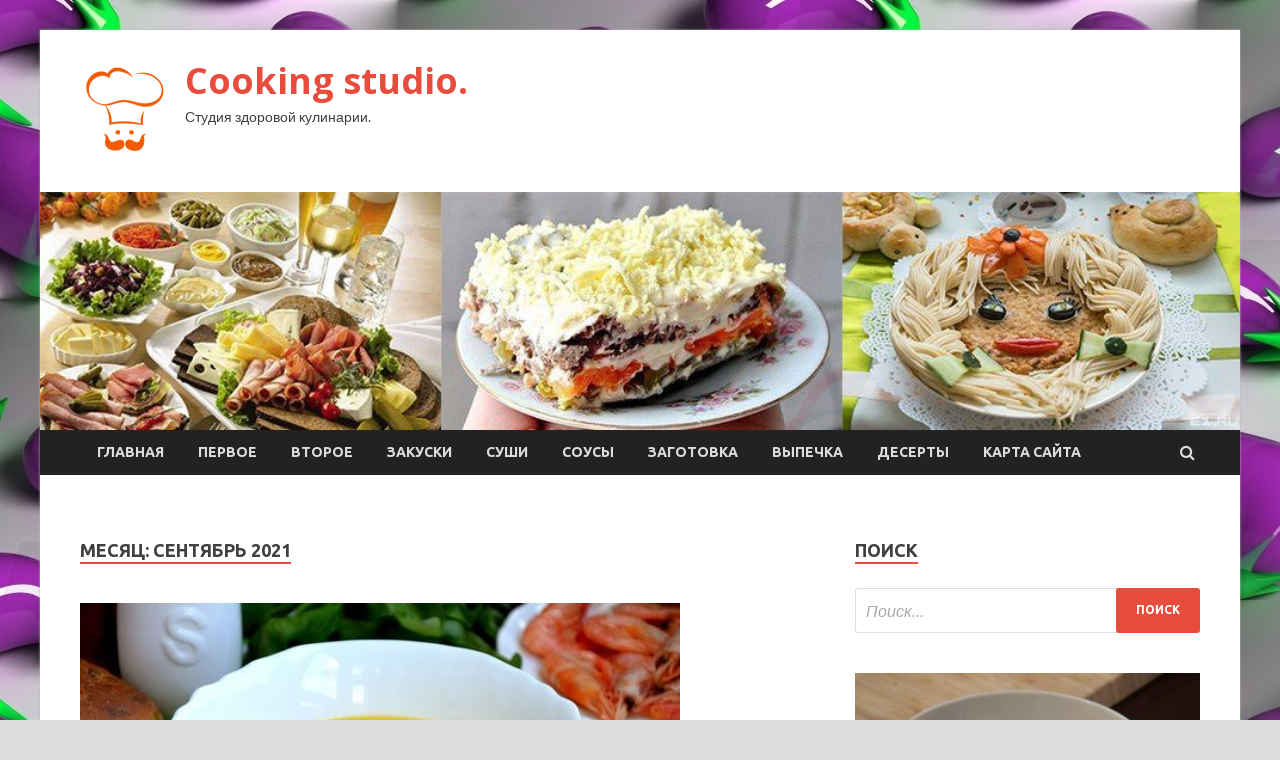

--- FILE ---
content_type: text/html; charset=UTF-8
request_url: http://verandastudios.ru/2021/09/page/24
body_size: 14998
content:
<!DOCTYPE html>
<html lang="ru-RU">
<head>
<meta charset="UTF-8">
<meta name="viewport" content="width=device-width, initial-scale=1">
<link rel="profile" href="http://gmpg.org/xfn/11">

<title>Сентябрь 2021 &#8212; Страница 24 &#8212; Cooking studio.</title>
<meta name='robots' content='max-image-preview:large' />
<link rel='dns-prefetch' href='//fonts.googleapis.com' />
<link rel="alternate" type="application/rss+xml" title="Cooking studio. &raquo; Лента" href="http://verandastudios.ru/feed" />
<link rel="alternate" type="application/rss+xml" title="Cooking studio. &raquo; Лента комментариев" href="http://verandastudios.ru/comments/feed" />
<style id='wp-img-auto-sizes-contain-inline-css' type='text/css'>
img:is([sizes=auto i],[sizes^="auto," i]){contain-intrinsic-size:3000px 1500px}
/*# sourceURL=wp-img-auto-sizes-contain-inline-css */
</style>
<style id='wp-emoji-styles-inline-css' type='text/css'>

	img.wp-smiley, img.emoji {
		display: inline !important;
		border: none !important;
		box-shadow: none !important;
		height: 1em !important;
		width: 1em !important;
		margin: 0 0.07em !important;
		vertical-align: -0.1em !important;
		background: none !important;
		padding: 0 !important;
	}
/*# sourceURL=wp-emoji-styles-inline-css */
</style>
<style id='wp-block-library-inline-css' type='text/css'>
:root{--wp-block-synced-color:#7a00df;--wp-block-synced-color--rgb:122,0,223;--wp-bound-block-color:var(--wp-block-synced-color);--wp-editor-canvas-background:#ddd;--wp-admin-theme-color:#007cba;--wp-admin-theme-color--rgb:0,124,186;--wp-admin-theme-color-darker-10:#006ba1;--wp-admin-theme-color-darker-10--rgb:0,107,160.5;--wp-admin-theme-color-darker-20:#005a87;--wp-admin-theme-color-darker-20--rgb:0,90,135;--wp-admin-border-width-focus:2px}@media (min-resolution:192dpi){:root{--wp-admin-border-width-focus:1.5px}}.wp-element-button{cursor:pointer}:root .has-very-light-gray-background-color{background-color:#eee}:root .has-very-dark-gray-background-color{background-color:#313131}:root .has-very-light-gray-color{color:#eee}:root .has-very-dark-gray-color{color:#313131}:root .has-vivid-green-cyan-to-vivid-cyan-blue-gradient-background{background:linear-gradient(135deg,#00d084,#0693e3)}:root .has-purple-crush-gradient-background{background:linear-gradient(135deg,#34e2e4,#4721fb 50%,#ab1dfe)}:root .has-hazy-dawn-gradient-background{background:linear-gradient(135deg,#faaca8,#dad0ec)}:root .has-subdued-olive-gradient-background{background:linear-gradient(135deg,#fafae1,#67a671)}:root .has-atomic-cream-gradient-background{background:linear-gradient(135deg,#fdd79a,#004a59)}:root .has-nightshade-gradient-background{background:linear-gradient(135deg,#330968,#31cdcf)}:root .has-midnight-gradient-background{background:linear-gradient(135deg,#020381,#2874fc)}:root{--wp--preset--font-size--normal:16px;--wp--preset--font-size--huge:42px}.has-regular-font-size{font-size:1em}.has-larger-font-size{font-size:2.625em}.has-normal-font-size{font-size:var(--wp--preset--font-size--normal)}.has-huge-font-size{font-size:var(--wp--preset--font-size--huge)}.has-text-align-center{text-align:center}.has-text-align-left{text-align:left}.has-text-align-right{text-align:right}.has-fit-text{white-space:nowrap!important}#end-resizable-editor-section{display:none}.aligncenter{clear:both}.items-justified-left{justify-content:flex-start}.items-justified-center{justify-content:center}.items-justified-right{justify-content:flex-end}.items-justified-space-between{justify-content:space-between}.screen-reader-text{border:0;clip-path:inset(50%);height:1px;margin:-1px;overflow:hidden;padding:0;position:absolute;width:1px;word-wrap:normal!important}.screen-reader-text:focus{background-color:#ddd;clip-path:none;color:#444;display:block;font-size:1em;height:auto;left:5px;line-height:normal;padding:15px 23px 14px;text-decoration:none;top:5px;width:auto;z-index:100000}html :where(.has-border-color){border-style:solid}html :where([style*=border-top-color]){border-top-style:solid}html :where([style*=border-right-color]){border-right-style:solid}html :where([style*=border-bottom-color]){border-bottom-style:solid}html :where([style*=border-left-color]){border-left-style:solid}html :where([style*=border-width]){border-style:solid}html :where([style*=border-top-width]){border-top-style:solid}html :where([style*=border-right-width]){border-right-style:solid}html :where([style*=border-bottom-width]){border-bottom-style:solid}html :where([style*=border-left-width]){border-left-style:solid}html :where(img[class*=wp-image-]){height:auto;max-width:100%}:where(figure){margin:0 0 1em}html :where(.is-position-sticky){--wp-admin--admin-bar--position-offset:var(--wp-admin--admin-bar--height,0px)}@media screen and (max-width:600px){html :where(.is-position-sticky){--wp-admin--admin-bar--position-offset:0px}}

/*# sourceURL=wp-block-library-inline-css */
</style><style id='global-styles-inline-css' type='text/css'>
:root{--wp--preset--aspect-ratio--square: 1;--wp--preset--aspect-ratio--4-3: 4/3;--wp--preset--aspect-ratio--3-4: 3/4;--wp--preset--aspect-ratio--3-2: 3/2;--wp--preset--aspect-ratio--2-3: 2/3;--wp--preset--aspect-ratio--16-9: 16/9;--wp--preset--aspect-ratio--9-16: 9/16;--wp--preset--color--black: #000000;--wp--preset--color--cyan-bluish-gray: #abb8c3;--wp--preset--color--white: #ffffff;--wp--preset--color--pale-pink: #f78da7;--wp--preset--color--vivid-red: #cf2e2e;--wp--preset--color--luminous-vivid-orange: #ff6900;--wp--preset--color--luminous-vivid-amber: #fcb900;--wp--preset--color--light-green-cyan: #7bdcb5;--wp--preset--color--vivid-green-cyan: #00d084;--wp--preset--color--pale-cyan-blue: #8ed1fc;--wp--preset--color--vivid-cyan-blue: #0693e3;--wp--preset--color--vivid-purple: #9b51e0;--wp--preset--gradient--vivid-cyan-blue-to-vivid-purple: linear-gradient(135deg,rgb(6,147,227) 0%,rgb(155,81,224) 100%);--wp--preset--gradient--light-green-cyan-to-vivid-green-cyan: linear-gradient(135deg,rgb(122,220,180) 0%,rgb(0,208,130) 100%);--wp--preset--gradient--luminous-vivid-amber-to-luminous-vivid-orange: linear-gradient(135deg,rgb(252,185,0) 0%,rgb(255,105,0) 100%);--wp--preset--gradient--luminous-vivid-orange-to-vivid-red: linear-gradient(135deg,rgb(255,105,0) 0%,rgb(207,46,46) 100%);--wp--preset--gradient--very-light-gray-to-cyan-bluish-gray: linear-gradient(135deg,rgb(238,238,238) 0%,rgb(169,184,195) 100%);--wp--preset--gradient--cool-to-warm-spectrum: linear-gradient(135deg,rgb(74,234,220) 0%,rgb(151,120,209) 20%,rgb(207,42,186) 40%,rgb(238,44,130) 60%,rgb(251,105,98) 80%,rgb(254,248,76) 100%);--wp--preset--gradient--blush-light-purple: linear-gradient(135deg,rgb(255,206,236) 0%,rgb(152,150,240) 100%);--wp--preset--gradient--blush-bordeaux: linear-gradient(135deg,rgb(254,205,165) 0%,rgb(254,45,45) 50%,rgb(107,0,62) 100%);--wp--preset--gradient--luminous-dusk: linear-gradient(135deg,rgb(255,203,112) 0%,rgb(199,81,192) 50%,rgb(65,88,208) 100%);--wp--preset--gradient--pale-ocean: linear-gradient(135deg,rgb(255,245,203) 0%,rgb(182,227,212) 50%,rgb(51,167,181) 100%);--wp--preset--gradient--electric-grass: linear-gradient(135deg,rgb(202,248,128) 0%,rgb(113,206,126) 100%);--wp--preset--gradient--midnight: linear-gradient(135deg,rgb(2,3,129) 0%,rgb(40,116,252) 100%);--wp--preset--font-size--small: 13px;--wp--preset--font-size--medium: 20px;--wp--preset--font-size--large: 36px;--wp--preset--font-size--x-large: 42px;--wp--preset--spacing--20: 0.44rem;--wp--preset--spacing--30: 0.67rem;--wp--preset--spacing--40: 1rem;--wp--preset--spacing--50: 1.5rem;--wp--preset--spacing--60: 2.25rem;--wp--preset--spacing--70: 3.38rem;--wp--preset--spacing--80: 5.06rem;--wp--preset--shadow--natural: 6px 6px 9px rgba(0, 0, 0, 0.2);--wp--preset--shadow--deep: 12px 12px 50px rgba(0, 0, 0, 0.4);--wp--preset--shadow--sharp: 6px 6px 0px rgba(0, 0, 0, 0.2);--wp--preset--shadow--outlined: 6px 6px 0px -3px rgb(255, 255, 255), 6px 6px rgb(0, 0, 0);--wp--preset--shadow--crisp: 6px 6px 0px rgb(0, 0, 0);}:where(.is-layout-flex){gap: 0.5em;}:where(.is-layout-grid){gap: 0.5em;}body .is-layout-flex{display: flex;}.is-layout-flex{flex-wrap: wrap;align-items: center;}.is-layout-flex > :is(*, div){margin: 0;}body .is-layout-grid{display: grid;}.is-layout-grid > :is(*, div){margin: 0;}:where(.wp-block-columns.is-layout-flex){gap: 2em;}:where(.wp-block-columns.is-layout-grid){gap: 2em;}:where(.wp-block-post-template.is-layout-flex){gap: 1.25em;}:where(.wp-block-post-template.is-layout-grid){gap: 1.25em;}.has-black-color{color: var(--wp--preset--color--black) !important;}.has-cyan-bluish-gray-color{color: var(--wp--preset--color--cyan-bluish-gray) !important;}.has-white-color{color: var(--wp--preset--color--white) !important;}.has-pale-pink-color{color: var(--wp--preset--color--pale-pink) !important;}.has-vivid-red-color{color: var(--wp--preset--color--vivid-red) !important;}.has-luminous-vivid-orange-color{color: var(--wp--preset--color--luminous-vivid-orange) !important;}.has-luminous-vivid-amber-color{color: var(--wp--preset--color--luminous-vivid-amber) !important;}.has-light-green-cyan-color{color: var(--wp--preset--color--light-green-cyan) !important;}.has-vivid-green-cyan-color{color: var(--wp--preset--color--vivid-green-cyan) !important;}.has-pale-cyan-blue-color{color: var(--wp--preset--color--pale-cyan-blue) !important;}.has-vivid-cyan-blue-color{color: var(--wp--preset--color--vivid-cyan-blue) !important;}.has-vivid-purple-color{color: var(--wp--preset--color--vivid-purple) !important;}.has-black-background-color{background-color: var(--wp--preset--color--black) !important;}.has-cyan-bluish-gray-background-color{background-color: var(--wp--preset--color--cyan-bluish-gray) !important;}.has-white-background-color{background-color: var(--wp--preset--color--white) !important;}.has-pale-pink-background-color{background-color: var(--wp--preset--color--pale-pink) !important;}.has-vivid-red-background-color{background-color: var(--wp--preset--color--vivid-red) !important;}.has-luminous-vivid-orange-background-color{background-color: var(--wp--preset--color--luminous-vivid-orange) !important;}.has-luminous-vivid-amber-background-color{background-color: var(--wp--preset--color--luminous-vivid-amber) !important;}.has-light-green-cyan-background-color{background-color: var(--wp--preset--color--light-green-cyan) !important;}.has-vivid-green-cyan-background-color{background-color: var(--wp--preset--color--vivid-green-cyan) !important;}.has-pale-cyan-blue-background-color{background-color: var(--wp--preset--color--pale-cyan-blue) !important;}.has-vivid-cyan-blue-background-color{background-color: var(--wp--preset--color--vivid-cyan-blue) !important;}.has-vivid-purple-background-color{background-color: var(--wp--preset--color--vivid-purple) !important;}.has-black-border-color{border-color: var(--wp--preset--color--black) !important;}.has-cyan-bluish-gray-border-color{border-color: var(--wp--preset--color--cyan-bluish-gray) !important;}.has-white-border-color{border-color: var(--wp--preset--color--white) !important;}.has-pale-pink-border-color{border-color: var(--wp--preset--color--pale-pink) !important;}.has-vivid-red-border-color{border-color: var(--wp--preset--color--vivid-red) !important;}.has-luminous-vivid-orange-border-color{border-color: var(--wp--preset--color--luminous-vivid-orange) !important;}.has-luminous-vivid-amber-border-color{border-color: var(--wp--preset--color--luminous-vivid-amber) !important;}.has-light-green-cyan-border-color{border-color: var(--wp--preset--color--light-green-cyan) !important;}.has-vivid-green-cyan-border-color{border-color: var(--wp--preset--color--vivid-green-cyan) !important;}.has-pale-cyan-blue-border-color{border-color: var(--wp--preset--color--pale-cyan-blue) !important;}.has-vivid-cyan-blue-border-color{border-color: var(--wp--preset--color--vivid-cyan-blue) !important;}.has-vivid-purple-border-color{border-color: var(--wp--preset--color--vivid-purple) !important;}.has-vivid-cyan-blue-to-vivid-purple-gradient-background{background: var(--wp--preset--gradient--vivid-cyan-blue-to-vivid-purple) !important;}.has-light-green-cyan-to-vivid-green-cyan-gradient-background{background: var(--wp--preset--gradient--light-green-cyan-to-vivid-green-cyan) !important;}.has-luminous-vivid-amber-to-luminous-vivid-orange-gradient-background{background: var(--wp--preset--gradient--luminous-vivid-amber-to-luminous-vivid-orange) !important;}.has-luminous-vivid-orange-to-vivid-red-gradient-background{background: var(--wp--preset--gradient--luminous-vivid-orange-to-vivid-red) !important;}.has-very-light-gray-to-cyan-bluish-gray-gradient-background{background: var(--wp--preset--gradient--very-light-gray-to-cyan-bluish-gray) !important;}.has-cool-to-warm-spectrum-gradient-background{background: var(--wp--preset--gradient--cool-to-warm-spectrum) !important;}.has-blush-light-purple-gradient-background{background: var(--wp--preset--gradient--blush-light-purple) !important;}.has-blush-bordeaux-gradient-background{background: var(--wp--preset--gradient--blush-bordeaux) !important;}.has-luminous-dusk-gradient-background{background: var(--wp--preset--gradient--luminous-dusk) !important;}.has-pale-ocean-gradient-background{background: var(--wp--preset--gradient--pale-ocean) !important;}.has-electric-grass-gradient-background{background: var(--wp--preset--gradient--electric-grass) !important;}.has-midnight-gradient-background{background: var(--wp--preset--gradient--midnight) !important;}.has-small-font-size{font-size: var(--wp--preset--font-size--small) !important;}.has-medium-font-size{font-size: var(--wp--preset--font-size--medium) !important;}.has-large-font-size{font-size: var(--wp--preset--font-size--large) !important;}.has-x-large-font-size{font-size: var(--wp--preset--font-size--x-large) !important;}
/*# sourceURL=global-styles-inline-css */
</style>

<style id='classic-theme-styles-inline-css' type='text/css'>
/*! This file is auto-generated */
.wp-block-button__link{color:#fff;background-color:#32373c;border-radius:9999px;box-shadow:none;text-decoration:none;padding:calc(.667em + 2px) calc(1.333em + 2px);font-size:1.125em}.wp-block-file__button{background:#32373c;color:#fff;text-decoration:none}
/*# sourceURL=/wp-includes/css/classic-themes.min.css */
</style>
<link rel='stylesheet' id='hitmag-fonts-css' href='//fonts.googleapis.com/css?family=Ubuntu%3A400%2C500%2C700%7CLato%3A400%2C700%2C400italic%2C700italic%7COpen+Sans%3A400%2C400italic%2C700&#038;subset=latin%2Clatin-ext' type='text/css' media='all' />
<link rel='stylesheet' id='font-awesome-css' href='http://verandastudios.ru/wp-content/themes/hitmag/css/font-awesome.min.css?ver=4.7.0' type='text/css' media='all' />
<link rel='stylesheet' id='hitmag-style-css' href='http://verandastudios.ru/wp-content/themes/hitmag/style.css?ver=57b005c2ac4db22d7074df52da043305' type='text/css' media='all' />
<link rel='stylesheet' id='jquery-flexslider-css' href='http://verandastudios.ru/wp-content/themes/hitmag/css/flexslider.css?ver=57b005c2ac4db22d7074df52da043305' type='text/css' media='screen' />
<link rel='stylesheet' id='jquery-magnific-popup-css' href='http://verandastudios.ru/wp-content/themes/hitmag/css/magnific-popup.css?ver=57b005c2ac4db22d7074df52da043305' type='text/css' media='all' />
<script type="text/javascript" src="http://verandastudios.ru/wp-includes/js/jquery/jquery.min.js?ver=3.7.1" id="jquery-core-js"></script>
<script type="text/javascript" src="http://verandastudios.ru/wp-includes/js/jquery/jquery-migrate.min.js?ver=3.4.1" id="jquery-migrate-js"></script>
<link rel="https://api.w.org/" href="http://verandastudios.ru/wp-json/" /><link rel="EditURI" type="application/rsd+xml" title="RSD" href="http://verandastudios.ru/xmlrpc.php?rsd" />

<style type="text/css" id="custom-background-css">
body.custom-background { background-image: url("http://verandastudios.ru/wp-content/uploads/2021/09/kulinariya2.jpg"); background-position: left top; background-size: auto; background-repeat: repeat; background-attachment: scroll; }
</style>
	<link rel="icon" href="http://verandastudios.ru/wp-content/uploads/2021/09/kulinariya-150x150.png" sizes="32x32" />
<link rel="icon" href="http://verandastudios.ru/wp-content/uploads/2021/09/kulinariya-e1630778733226.png" sizes="192x192" />
<link rel="apple-touch-icon" href="http://verandastudios.ru/wp-content/uploads/2021/09/kulinariya-e1630778733226.png" />
<meta name="msapplication-TileImage" content="http://verandastudios.ru/wp-content/uploads/2021/09/kulinariya-e1630778733226.png" />
<link rel="alternate" type="application/rss+xml" title="RSS" href="http://verandastudios.ru/rsslatest.xml" /></head>

<body class="archive date paged custom-background wp-custom-logo paged-24 date-paged-24 wp-theme-hitmag hfeed th-right-sidebar">

<div id="page" class="site hitmag-wrapper">
	<a class="skip-link screen-reader-text" href="#content">Перейти к содержимому</a>

	<header id="masthead" class="site-header" role="banner">
		
		
		<div class="header-main-area">
			<div class="hm-container">
			<div class="site-branding">
				<div class="site-branding-content">
					<div class="hm-logo">
						<a href="http://verandastudios.ru/" class="custom-logo-link" rel="home"><img width="90" height="100" src="http://verandastudios.ru/wp-content/uploads/2021/09/kulinariya-e1630778733226.png" class="custom-logo" alt="Cooking studio." decoding="async" /></a>					</div><!-- .hm-logo -->

					<div class="hm-site-title">
													<p class="site-title"><a href="http://verandastudios.ru/" rel="home">Cooking studio.</a></p>
													<p class="site-description">Студия здоровой кулинарии.</p>
											</div><!-- .hm-site-title -->
				</div><!-- .site-branding-content -->
			</div><!-- .site-branding -->

						</div><!-- .hm-container -->
		</div><!-- .header-main-area -->

		<div class="hm-header-image"><img src="http://verandastudios.ru/wp-content/uploads/2021/09/cocking_studio_croped.jpg" height="199" width="1005" alt="" /></div>
		<div class="hm-nav-container">
			<nav id="site-navigation" class="main-navigation" role="navigation">
				<div class="hm-container">
				<div class="menu-glavnoe-menyu-container"><ul id="primary-menu" class="menu"><li id="menu-item-16" class="menu-item menu-item-type-custom menu-item-object-custom menu-item-home menu-item-16"><a href="http://verandastudios.ru/">Главная</a></li>
<li id="menu-item-343" class="menu-item menu-item-type-taxonomy menu-item-object-category menu-item-343"><a href="http://verandastudios.ru/category/pervoe">Первое</a></li>
<li id="menu-item-338" class="menu-item menu-item-type-taxonomy menu-item-object-category menu-item-338"><a href="http://verandastudios.ru/category/vtoroe">Второе</a></li>
<li id="menu-item-342" class="menu-item menu-item-type-taxonomy menu-item-object-category menu-item-342"><a href="http://verandastudios.ru/category/zakuski">Закуски</a></li>
<li id="menu-item-345" class="menu-item menu-item-type-taxonomy menu-item-object-category menu-item-345"><a href="http://verandastudios.ru/category/sushi">Суши</a></li>
<li id="menu-item-344" class="menu-item menu-item-type-taxonomy menu-item-object-category menu-item-344"><a href="http://verandastudios.ru/category/sousy">Соусы</a></li>
<li id="menu-item-341" class="menu-item menu-item-type-taxonomy menu-item-object-category menu-item-341"><a href="http://verandastudios.ru/category/zagotovka">Заготовка</a></li>
<li id="menu-item-339" class="menu-item menu-item-type-taxonomy menu-item-object-category menu-item-339"><a href="http://verandastudios.ru/category/vypechka">Выпечка</a></li>
<li id="menu-item-340" class="menu-item menu-item-type-taxonomy menu-item-object-category menu-item-340"><a href="http://verandastudios.ru/category/deserty">Десерты</a></li>
<li id="menu-item-346" class="menu-item menu-item-type-post_type menu-item-object-page menu-item-346"><a href="http://verandastudios.ru/karta-sajta">Карта сайта</a></li>
</ul></div>
									<div class="hm-search-button-icon"></div>
					<div class="hm-search-box-container">
						<div class="hm-search-box">
							<form role="search" method="get" class="search-form" action="http://verandastudios.ru/">
				<label>
					<span class="screen-reader-text">Найти:</span>
					<input type="search" class="search-field" placeholder="Поиск&hellip;" value="" name="s" />
				</label>
				<input type="submit" class="search-submit" value="Поиск" />
			</form>						</div><!-- th-search-box -->
					</div><!-- .th-search-box-container -->
								</div><!-- .hm-container -->
			</nav><!-- #site-navigation -->
			<a href="#" class="navbutton" id="main-nav-button">Главное меню</a>
			<div class="responsive-mainnav"></div>
		</div><!-- .hm-nav-container -->

		
	</header><!-- #masthead -->

	<div id="content" class="site-content">
		<div class="hm-container">

<div id="primary" class="content-area">
	<main id="main" class="site-main" role="main">

		
			<header class="page-header">
				<h1 class="page-title arc-page-title">Месяц: <span>Сентябрь 2021</span></h1>			</header><!-- .page-header -->

			<div class="posts-wrap th-large-posts">
<article id="post-2228" class="hitmag-post post-2228 post type-post status-publish format-standard has-post-thumbnail hentry category-pervoe">
	
			<a href="http://verandastudios.ru/pervoe/syrnyi-syp-s-krevetkami-i-risom.html" title="Сырный суп с креветками и рисом">
			<div class="archive-thumb">
			<img width="600" height="397" src="http://verandastudios.ru/wp-content/uploads/2021/09/syrnyj-sup-s-krevetkami-i-risom-30b99e5.jpg" class="attachment-hitmag-featured size-hitmag-featured wp-post-image" alt="" decoding="async" fetchpriority="high" srcset="http://verandastudios.ru/wp-content/uploads/2021/09/syrnyj-sup-s-krevetkami-i-risom-30b99e5.jpg 600w, http://verandastudios.ru/wp-content/uploads/2021/09/syrnyj-sup-s-krevetkami-i-risom-30b99e5-300x199.jpg 300w" sizes="(max-width: 600px) 100vw, 600px" />			</div><!-- .archive-thumb -->
		</a>
		
	<div class="archive-content">
		<header class="entry-header">
			<div class="cat-links"><a href="http://verandastudios.ru/category/pervoe" rel="category tag">Первое</a></div><h3 class="entry-title"><a href="http://verandastudios.ru/pervoe/syrnyi-syp-s-krevetkami-i-risom.html" rel="bookmark">Сырный суп с креветками и рисом</a></h3>			<div class="entry-meta">
				<span class="comments-link"><a href="http://verandastudios.ru/pervoe/syrnyi-syp-s-krevetkami-i-risom.html#respond">Оставьте комментарий</a></span>			</div><!-- .entry-meta -->
					</header><!-- .entry-header -->

		<div class="entry-summary">
			<p>Alenkiy&nbsp;&nbsp;&nbsp;27.05.21 Суп с плавленым сыром, креветками и рисом &#8212; яркий, ароматный, нежный, с прекрасным &#171;ресторанным&#187; вкусом. Готовится такой суп просто и быстро, особенно если использовать уже очищенные креветки. Продукты (на &hellip; </p>
					<a href="http://verandastudios.ru/pervoe/syrnyi-syp-s-krevetkami-i-risom.html" class="th-readmore">Подробнее</a>
				
		</div><!-- .entry-summary -->
		
	</div><!-- .archive-content -->
</article><!-- #post-## -->
<article id="post-2215" class="hitmag-post post-2215 post type-post status-publish format-standard has-post-thumbnail hentry category-pervoe">
	
			<a href="http://verandastudios.ru/pervoe/vengerskii-syp-gyliash-iz-goviadiny.html" title="Венгерский суп-гуляш из говядины">
			<div class="archive-thumb">
			<img width="600" height="400" src="http://verandastudios.ru/wp-content/uploads/2021/09/vengerskij-sup-guljash-iz-govjadiny-be3f75b.jpg" class="attachment-hitmag-featured size-hitmag-featured wp-post-image" alt="" decoding="async" srcset="http://verandastudios.ru/wp-content/uploads/2021/09/vengerskij-sup-guljash-iz-govjadiny-be3f75b.jpg 600w, http://verandastudios.ru/wp-content/uploads/2021/09/vengerskij-sup-guljash-iz-govjadiny-be3f75b-300x200.jpg 300w" sizes="(max-width: 600px) 100vw, 600px" />			</div><!-- .archive-thumb -->
		</a>
		
	<div class="archive-content">
		<header class="entry-header">
			<div class="cat-links"><a href="http://verandastudios.ru/category/pervoe" rel="category tag">Первое</a></div><h3 class="entry-title"><a href="http://verandastudios.ru/pervoe/vengerskii-syp-gyliash-iz-goviadiny.html" rel="bookmark">Венгерский суп-гуляш из говядины</a></h3>			<div class="entry-meta">
				<span class="comments-link"><a href="http://verandastudios.ru/pervoe/vengerskii-syp-gyliash-iz-goviadiny.html#respond">Оставьте комментарий</a></span>			</div><!-- .entry-meta -->
					</header><!-- .entry-header -->

		<div class="entry-summary">
			<p>Венгерский суп-гуляш из говядины &#8212; отличный вариант для обеда. Суп-гуляш по этому рецепту очень сытный и ароматный. Так как венгерский суп-гуляш &#8212; это и первое, и второе в одном, то &hellip; </p>
					<a href="http://verandastudios.ru/pervoe/vengerskii-syp-gyliash-iz-goviadiny.html" class="th-readmore">Подробнее</a>
				
		</div><!-- .entry-summary -->
		
	</div><!-- .archive-content -->
</article><!-- #post-## -->
<article id="post-2206" class="hitmag-post post-2206 post type-post status-publish format-standard has-post-thumbnail hentry category-zakuski">
	
			<a href="http://verandastudios.ru/zakuski/baklajany-byrgery.html" title="Баклажаны-бургеры">
			<div class="archive-thumb">
			<img width="600" height="400" src="http://verandastudios.ru/wp-content/uploads/2021/09/baklazhany-burgery-b5b8431-600x400.jpg" class="attachment-hitmag-featured size-hitmag-featured wp-post-image" alt="" decoding="async" />			</div><!-- .archive-thumb -->
		</a>
		
	<div class="archive-content">
		<header class="entry-header">
			<div class="cat-links"><a href="http://verandastudios.ru/category/zakuski" rel="category tag">Закуски</a></div><h3 class="entry-title"><a href="http://verandastudios.ru/zakuski/baklajany-byrgery.html" rel="bookmark">Баклажаны-бургеры</a></h3>			<div class="entry-meta">
				<span class="comments-link"><a href="http://verandastudios.ru/zakuski/baklajany-byrgery.html#respond">Оставьте комментарий</a></span>			</div><!-- .entry-meta -->
					</header><!-- .entry-header -->

		<div class="entry-summary">
			<p>Время приготовления: 40 мин Очень вкусная слоеная порционная закуска, которая придется по вкусу всем.</p>
					<a href="http://verandastudios.ru/zakuski/baklajany-byrgery.html" class="th-readmore">Подробнее</a>
				
		</div><!-- .entry-summary -->
		
	</div><!-- .archive-content -->
</article><!-- #post-## -->
<article id="post-2199" class="hitmag-post post-2199 post type-post status-publish format-standard has-post-thumbnail hentry category-zakuski">
	
			<a href="http://verandastudios.ru/zakuski/zakyska-k-krasnomy-viny.html" title="Закуска к красному вину">
			<div class="archive-thumb">
			<img width="600" height="399" src="http://verandastudios.ru/wp-content/uploads/2021/09/zakuska-k-krasnomu-vinu-4e53680.jpg" class="attachment-hitmag-featured size-hitmag-featured wp-post-image" alt="" decoding="async" loading="lazy" srcset="http://verandastudios.ru/wp-content/uploads/2021/09/zakuska-k-krasnomu-vinu-4e53680.jpg 600w, http://verandastudios.ru/wp-content/uploads/2021/09/zakuska-k-krasnomu-vinu-4e53680-300x200.jpg 300w" sizes="auto, (max-width: 600px) 100vw, 600px" />			</div><!-- .archive-thumb -->
		</a>
		
	<div class="archive-content">
		<header class="entry-header">
			<div class="cat-links"><a href="http://verandastudios.ru/category/zakuski" rel="category tag">Закуски</a></div><h3 class="entry-title"><a href="http://verandastudios.ru/zakuski/zakyska-k-krasnomy-viny.html" rel="bookmark">Закуска к красному вину</a></h3>			<div class="entry-meta">
				<span class="comments-link"><a href="http://verandastudios.ru/zakuski/zakyska-k-krasnomy-viny.html#respond">Оставьте комментарий</a></span>			</div><!-- .entry-meta -->
					</header><!-- .entry-header -->

		<div class="entry-summary">
			<p>4 Время приготовления: 15 мин Красочная закуска для вина не оставит равнодушными ваших гостей. В ней вы можете сочетать любые виды колбас и мясных изделий, сыров и фруктов, ягод. Не &hellip; </p>
					<a href="http://verandastudios.ru/zakuski/zakyska-k-krasnomy-viny.html" class="th-readmore">Подробнее</a>
				
		</div><!-- .entry-summary -->
		
	</div><!-- .archive-content -->
</article><!-- #post-## -->
<article id="post-2191" class="hitmag-post post-2191 post type-post status-publish format-standard has-post-thumbnail hentry category-zakuski">
	
			<a href="http://verandastudios.ru/zakuski/malosolnye-ogyrchiki-v-pakete.html" title="Малосольные огурчики в пакете">
			<div class="archive-thumb">
			<img width="600" height="397" src="http://verandastudios.ru/wp-content/uploads/2021/09/malosolnye-ogurchiki-v-pakete-f5691fd.jpg" class="attachment-hitmag-featured size-hitmag-featured wp-post-image" alt="" decoding="async" loading="lazy" srcset="http://verandastudios.ru/wp-content/uploads/2021/09/malosolnye-ogurchiki-v-pakete-f5691fd.jpg 600w, http://verandastudios.ru/wp-content/uploads/2021/09/malosolnye-ogurchiki-v-pakete-f5691fd-300x199.jpg 300w" sizes="auto, (max-width: 600px) 100vw, 600px" />			</div><!-- .archive-thumb -->
		</a>
		
	<div class="archive-content">
		<header class="entry-header">
			<div class="cat-links"><a href="http://verandastudios.ru/category/zakuski" rel="category tag">Закуски</a></div><h3 class="entry-title"><a href="http://verandastudios.ru/zakuski/malosolnye-ogyrchiki-v-pakete.html" rel="bookmark">Малосольные огурчики в пакете</a></h3>			<div class="entry-meta">
				<span class="comments-link"><a href="http://verandastudios.ru/zakuski/malosolnye-ogyrchiki-v-pakete.html#respond">Оставьте комментарий</a></span>			</div><!-- .entry-meta -->
					</header><!-- .entry-header -->

		<div class="entry-summary">
			<p>3 Время приготовления: 19 ч.</p>
					<a href="http://verandastudios.ru/zakuski/malosolnye-ogyrchiki-v-pakete.html" class="th-readmore">Подробнее</a>
				
		</div><!-- .entry-summary -->
		
	</div><!-- .archive-content -->
</article><!-- #post-## -->
<article id="post-2181" class="hitmag-post post-2181 post type-post status-publish format-standard has-post-thumbnail hentry category-zagotovka">
	
			<a href="http://verandastudios.ru/zagotovka/ostryi-perec-s-pomidorami-i-chesnokom-na-zimy.html" title="Острый перец с помидорами и чесноком на зиму">
			<div class="archive-thumb">
			<img width="600" height="400" src="http://verandastudios.ru/wp-content/uploads/2021/09/ostryj-perec-s-pomidorami-i-chesnokom-na-zimu-127935b.jpg" class="attachment-hitmag-featured size-hitmag-featured wp-post-image" alt="" decoding="async" loading="lazy" srcset="http://verandastudios.ru/wp-content/uploads/2021/09/ostryj-perec-s-pomidorami-i-chesnokom-na-zimu-127935b.jpg 600w, http://verandastudios.ru/wp-content/uploads/2021/09/ostryj-perec-s-pomidorami-i-chesnokom-na-zimu-127935b-300x200.jpg 300w" sizes="auto, (max-width: 600px) 100vw, 600px" />			</div><!-- .archive-thumb -->
		</a>
		
	<div class="archive-content">
		<header class="entry-header">
			<div class="cat-links"><a href="http://verandastudios.ru/category/zagotovka" rel="category tag">Заготовка</a></div><h3 class="entry-title"><a href="http://verandastudios.ru/zagotovka/ostryi-perec-s-pomidorami-i-chesnokom-na-zimy.html" rel="bookmark">Острый перец с помидорами и чесноком на зиму</a></h3>			<div class="entry-meta">
				<span class="comments-link"><a href="http://verandastudios.ru/zagotovka/ostryi-perec-s-pomidorami-i-chesnokom-na-zimy.html#respond">Оставьте комментарий</a></span>			</div><!-- .entry-meta -->
					</header><!-- .entry-header -->

		<div class="entry-summary">
			<p>Острый домашний соус для мясных и иных блюд на зиму! Соус из острого перца, помидоров и чеснока известен многим под названием «огонек». Это пикантная приправа нравится многим как соус к &hellip; </p>
					<a href="http://verandastudios.ru/zagotovka/ostryi-perec-s-pomidorami-i-chesnokom-na-zimy.html" class="th-readmore">Подробнее</a>
				
		</div><!-- .entry-summary -->
		
	</div><!-- .archive-content -->
</article><!-- #post-## -->
<article id="post-2173" class="hitmag-post post-2173 post type-post status-publish format-standard has-post-thumbnail hentry category-zagotovka">
	
			<a href="http://verandastudios.ru/zagotovka/pomidory-cherez-miasorybky-na-zimy.html" title="Помидоры через мясорубку на зиму">
			<div class="archive-thumb">
			<img width="600" height="400" src="http://verandastudios.ru/wp-content/uploads/2021/09/pomidory-cherez-mjasorubku-na-zimu-fabc9fe-600x400.jpg" class="attachment-hitmag-featured size-hitmag-featured wp-post-image" alt="" decoding="async" loading="lazy" />			</div><!-- .archive-thumb -->
		</a>
		
	<div class="archive-content">
		<header class="entry-header">
			<div class="cat-links"><a href="http://verandastudios.ru/category/zagotovka" rel="category tag">Заготовка</a></div><h3 class="entry-title"><a href="http://verandastudios.ru/zagotovka/pomidory-cherez-miasorybky-na-zimy.html" rel="bookmark">Помидоры через мясорубку на зиму</a></h3>			<div class="entry-meta">
				<span class="comments-link"><a href="http://verandastudios.ru/zagotovka/pomidory-cherez-miasorybky-na-zimy.html#respond">Оставьте комментарий</a></span>			</div><!-- .entry-meta -->
					</header><!-- .entry-header -->

		<div class="entry-summary">
			<p>Идеальная заготовка из помидор, которую ты оценишь на все сто! Супер заготовка из помидор через мясорубку на зиму! 2 ингредиента, быстрое и простое приготовление! Добавлять можно в любые блюда: суп, &hellip; </p>
					<a href="http://verandastudios.ru/zagotovka/pomidory-cherez-miasorybky-na-zimy.html" class="th-readmore">Подробнее</a>
				
		</div><!-- .entry-summary -->
		
	</div><!-- .archive-content -->
</article><!-- #post-## -->
<article id="post-2164" class="hitmag-post post-2164 post type-post status-publish format-standard has-post-thumbnail hentry category-zagotovka">
	
			<a href="http://verandastudios.ru/zagotovka/svejie-ogyrcy-na-zimy-v-bankah.html" title="Свежие огурцы на зиму в банках">
			<div class="archive-thumb">
			<img width="600" height="400" src="http://verandastudios.ru/wp-content/uploads/2021/09/svezhie-ogurcy-na-zimu-v-bankah-3ba6542.jpg" class="attachment-hitmag-featured size-hitmag-featured wp-post-image" alt="" decoding="async" loading="lazy" srcset="http://verandastudios.ru/wp-content/uploads/2021/09/svezhie-ogurcy-na-zimu-v-bankah-3ba6542.jpg 600w, http://verandastudios.ru/wp-content/uploads/2021/09/svezhie-ogurcy-na-zimu-v-bankah-3ba6542-300x200.jpg 300w" sizes="auto, (max-width: 600px) 100vw, 600px" />			</div><!-- .archive-thumb -->
		</a>
		
	<div class="archive-content">
		<header class="entry-header">
			<div class="cat-links"><a href="http://verandastudios.ru/category/zagotovka" rel="category tag">Заготовка</a></div><h3 class="entry-title"><a href="http://verandastudios.ru/zagotovka/svejie-ogyrcy-na-zimy-v-bankah.html" rel="bookmark">Свежие огурцы на зиму в банках</a></h3>			<div class="entry-meta">
				<span class="comments-link"><a href="http://verandastudios.ru/zagotovka/svejie-ogyrcy-na-zimy-v-bankah.html#respond">Оставьте комментарий</a></span>			</div><!-- .entry-meta -->
					</header><!-- .entry-header -->

		<div class="entry-summary">
			<p>Хрустящие ароматные маринованные огурцы на зиму! Этот рецепт можно назвать настоящей находкой для тех, у кого нет специального места для хранения заготовок на зиму. Огурцы, маринованные таким способом, будут храниться &hellip; </p>
					<a href="http://verandastudios.ru/zagotovka/svejie-ogyrcy-na-zimy-v-bankah.html" class="th-readmore">Подробнее</a>
				
		</div><!-- .entry-summary -->
		
	</div><!-- .archive-content -->
</article><!-- #post-## -->
<article id="post-2156" class="hitmag-post post-2156 post type-post status-publish format-standard has-post-thumbnail hentry category-sousy">
	
			<a href="http://verandastudios.ru/sousy/soys-barbeku.html" title="Соус «барбекю»">
			<div class="archive-thumb">
			<img width="290" height="218" src="http://verandastudios.ru/wp-content/uploads/2021/09/sous-barbekju-d655a9f.jpg" class="attachment-hitmag-featured size-hitmag-featured wp-post-image" alt="" decoding="async" loading="lazy" />			</div><!-- .archive-thumb -->
		</a>
		
	<div class="archive-content">
		<header class="entry-header">
			<div class="cat-links"><a href="http://verandastudios.ru/category/sousy" rel="category tag">Соусы</a></div><h3 class="entry-title"><a href="http://verandastudios.ru/sousy/soys-barbeku.html" rel="bookmark">Соус «барбекю»</a></h3>			<div class="entry-meta">
				<span class="comments-link"><a href="http://verandastudios.ru/sousy/soys-barbeku.html#respond">Оставьте комментарий</a></span>			</div><!-- .entry-meta -->
					</header><!-- .entry-header -->

		<div class="entry-summary">
			<p>Ингредиенты Томаты консервированные &#8212; 400 г Сахар коричневый &#8212; 2 ст.л. Мед или патока &#8212; 2 ст.л. Соевый соус крепкий (или вустерский соус) &#8212; 40 мл Уксус яблочный &#8212; 4 &hellip; </p>
					<a href="http://verandastudios.ru/sousy/soys-barbeku.html" class="th-readmore">Подробнее</a>
				
		</div><!-- .entry-summary -->
		
	</div><!-- .archive-content -->
</article><!-- #post-## -->
<article id="post-2147" class="hitmag-post post-2147 post type-post status-publish format-standard has-post-thumbnail hentry category-sousy">
	
			<a href="http://verandastudios.ru/sousy/chesnochnyi-soys.html" title="Чесночный соус">
			<div class="archive-thumb">
			<img width="290" height="218" src="http://verandastudios.ru/wp-content/uploads/2021/09/chesnochnyj-sous-d72ed6f.jpg" class="attachment-hitmag-featured size-hitmag-featured wp-post-image" alt="" decoding="async" loading="lazy" />			</div><!-- .archive-thumb -->
		</a>
		
	<div class="archive-content">
		<header class="entry-header">
			<div class="cat-links"><a href="http://verandastudios.ru/category/sousy" rel="category tag">Соусы</a></div><h3 class="entry-title"><a href="http://verandastudios.ru/sousy/chesnochnyi-soys.html" rel="bookmark">Чесночный соус</a></h3>			<div class="entry-meta">
				<span class="comments-link"><a href="http://verandastudios.ru/sousy/chesnochnyi-soys.html#respond">Оставьте комментарий</a></span>			</div><!-- .entry-meta -->
					</header><!-- .entry-header -->

		<div class="entry-summary">
			<p>Ингредиенты Сметана &#8212; 4 ст.л; Чеснок &#8212; 3-4 зубчика; Соль &#8212; по вкусу; Укроп свежий &#8212; 0.5 пучка. Фото готового блюда 5 Оцените рецепт Рейтинг 5 из 5 на основе &hellip; </p>
					<a href="http://verandastudios.ru/sousy/chesnochnyi-soys.html" class="th-readmore">Подробнее</a>
				
		</div><!-- .entry-summary -->
		
	</div><!-- .archive-content -->
</article><!-- #post-## --></div><!-- .posts-wrap -->
	<nav class="navigation pagination" aria-label="Пагинация записей">
		<h2 class="screen-reader-text">Пагинация записей</h2>
		<div class="nav-links"><a class="prev page-numbers" href="http://verandastudios.ru/2021/09/page/23">Назад</a>
<a class="page-numbers" href="http://verandastudios.ru/2021/09/">1</a>
<span class="page-numbers dots">&hellip;</span>
<a class="page-numbers" href="http://verandastudios.ru/2021/09/page/23">23</a>
<span aria-current="page" class="page-numbers current">24</span>
<a class="page-numbers" href="http://verandastudios.ru/2021/09/page/25">25</a>
<span class="page-numbers dots">&hellip;</span>
<a class="page-numbers" href="http://verandastudios.ru/2021/09/page/42">42</a>
<a class="next page-numbers" href="http://verandastudios.ru/2021/09/page/25">Далее</a></div>
	</nav>
	</main><!-- #main -->
</div><!-- #primary -->

<p></p>

<script async="async" src="https://w.uptolike.com/widgets/v1/zp.js?pid=lf64b348de9aae7155a949d13ff17e3aa3b4da1c44" type="text/javascript"></script>

<aside id="secondary" class="widget-area" role="complementary">
	<section id="search-3" class="widget widget_search"><h4 class="widget-title">Поиск</h4><form role="search" method="get" class="search-form" action="http://verandastudios.ru/">
				<label>
					<span class="screen-reader-text">Найти:</span>
					<input type="search" class="search-field" placeholder="Поиск&hellip;" value="" name="s" />
				</label>
				<input type="submit" class="search-submit" value="Поиск" />
			</form></section><section id="hitmag_dual_category_posts-2" class="widget widget_hitmag_dual_category_posts">		<!-- Category 1 -->
		<div class="hm-dualc-left">
			
                                                                    
                        <div class="hmbd-post">
                                                            <a href="http://verandastudios.ru/deserty/sup-xarcho.html" title="Суп харчо"><img width="348" height="215" src="http://verandastudios.ru/wp-content/uploads/2021/09/sup-harcho-c775c65-348x215.jpg" class="attachment-hitmag-grid size-hitmag-grid wp-post-image" alt="" decoding="async" loading="lazy" /></a>
                            
                            <div class="cat-links"><a href="http://verandastudios.ru/category/deserty" rel="category tag">Десерты</a></div>
                            <h3 class="hmb-entry-title"><a href="http://verandastudios.ru/deserty/sup-xarcho.html" rel="bookmark">Суп харчо</a></h3>						

                            <div class="hmb-entry-meta">
                                <span class="comments-link"><a href="http://verandastudios.ru/deserty/sup-xarcho.html#respond">Оставьте комментарий</a></span>                            </div><!-- .entry-meta -->

                            <div class="hmb-entry-summary"><p>Ингредиенты грудинка говяжья &nbsp;&mdash; 3&nbsp;кг лук репчатый&nbsp;&mdash; 4&nbsp;шт. масло растительное&nbsp;&mdash; 400&nbsp;мл паста томатная &nbsp;&mdash; 800&nbsp;г томаты в собственном соку&nbsp;&mdash; 800&nbsp;г перец чили&nbsp;&mdash; 1&nbsp;шт. чеснок&nbsp;&mdash; 1&nbsp;головка кориандр&nbsp;&mdash; 1&nbsp;ст. л. уцхо-сунели&nbsp;&mdash; 1&nbsp;ст. &hellip; </p>
</div>
                        </div><!-- .hmbd-post -->

                                                                                                    <div class="hms-post">
                                                            <div class="hms-thumb">
                                    <a href="http://verandastudios.ru/deserty/tort-elena.html" rel="bookmark" title="Торт «Елена»">	
                                        <img width="135" height="93" src="http://verandastudios.ru/wp-content/uploads/2021/09/tort-elena-841572e-135x93.jpg" class="attachment-hitmag-thumbnail size-hitmag-thumbnail wp-post-image" alt="" decoding="async" loading="lazy" />                                    </a>
                                </div>
                                                        <div class="hms-details">
                                <h3 class="hms-title"><a href="http://verandastudios.ru/deserty/tort-elena.html" rel="bookmark">Торт «Елена»</a></h3>                                <p class="hms-meta"><time class="entry-date published updated" datetime="2021-09-08T09:00:06+03:00">08.09.2021</time></p>
                            </div>
                        </div>
                                                                                                    <div class="hms-post">
                                                            <div class="hms-thumb">
                                    <a href="http://verandastudios.ru/deserty/tomatnyj-sup-s-bekonom.html" rel="bookmark" title="Томатный суп с беконом">	
                                        <img width="135" height="93" src="http://verandastudios.ru/wp-content/uploads/2021/09/tomatnyj-sup-s-bekonom-11cc2c7-135x93.jpg" class="attachment-hitmag-thumbnail size-hitmag-thumbnail wp-post-image" alt="" decoding="async" loading="lazy" />                                    </a>
                                </div>
                                                        <div class="hms-details">
                                <h3 class="hms-title"><a href="http://verandastudios.ru/deserty/tomatnyj-sup-s-bekonom.html" rel="bookmark">Томатный суп с беконом</a></h3>                                <p class="hms-meta"><time class="entry-date published updated" datetime="2021-09-06T09:00:05+03:00">06.09.2021</time></p>
                            </div>
                        </div>
                                                                                                    <div class="hms-post">
                                                            <div class="hms-thumb">
                                    <a href="http://verandastudios.ru/deserty/rybnaya-solyanka.html" rel="bookmark" title="Рыбная солянка">	
                                        <img width="135" height="93" src="http://verandastudios.ru/wp-content/uploads/2021/09/rybnaja-soljanka-7370bc4-135x93.jpg" class="attachment-hitmag-thumbnail size-hitmag-thumbnail wp-post-image" alt="" decoding="async" loading="lazy" />                                    </a>
                                </div>
                                                        <div class="hms-details">
                                <h3 class="hms-title"><a href="http://verandastudios.ru/deserty/rybnaya-solyanka.html" rel="bookmark">Рыбная солянка</a></h3>                                <p class="hms-meta"><time class="entry-date published updated" datetime="2021-09-06T01:00:13+03:00">06.09.2021</time></p>
                            </div>
                        </div>
                                                                                                    <div class="hms-post">
                                                            <div class="hms-thumb">
                                    <a href="http://verandastudios.ru/deserty/borshh-s-indejkoj.html" rel="bookmark" title="Борщ с индейкой">	
                                        <img width="135" height="93" src="http://verandastudios.ru/wp-content/uploads/2021/09/borshh-s-indejkoj-4e12d9b-135x93.jpg" class="attachment-hitmag-thumbnail size-hitmag-thumbnail wp-post-image" alt="" decoding="async" loading="lazy" />                                    </a>
                                </div>
                                                        <div class="hms-details">
                                <h3 class="hms-title"><a href="http://verandastudios.ru/deserty/borshh-s-indejkoj.html" rel="bookmark">Борщ с индейкой</a></h3>                                <p class="hms-meta"><time class="entry-date published updated" datetime="2021-09-06T01:00:08+03:00">06.09.2021</time></p>
                            </div>
                        </div>
                                                                                                    <div class="hms-post">
                                                            <div class="hms-thumb">
                                    <a href="http://verandastudios.ru/deserty/kartofelnaya-zapekanka-s-frikadelkami.html" rel="bookmark" title="Картофельная запеканка с фрикадельками">	
                                        <img width="135" height="93" src="http://verandastudios.ru/wp-content/uploads/2021/09/kartofelnaja-zapekanka-s-frikadelkami-ee43e93-135x93.jpg" class="attachment-hitmag-thumbnail size-hitmag-thumbnail wp-post-image" alt="" decoding="async" loading="lazy" />                                    </a>
                                </div>
                                                        <div class="hms-details">
                                <h3 class="hms-title"><a href="http://verandastudios.ru/deserty/kartofelnaya-zapekanka-s-frikadelkami.html" rel="bookmark">Картофельная запеканка с фрикадельками</a></h3>                                <p class="hms-meta"><time class="entry-date published updated" datetime="2021-09-06T01:00:05+03:00">06.09.2021</time></p>
                            </div>
                        </div>
                                                                                    
		</div><!-- .hm-dualc-left -->


		<!-- Category 2 -->

		<div class="hm-dualc-right">
			
							
                            
                    <div class="hmbd-post">
                                                    <a href="http://verandastudios.ru/vypechka/keks-na-smetane-s-izumom.html" title="Кекс на сметане с изюмом"><img width="348" height="215" src="http://verandastudios.ru/wp-content/uploads/2021/09/keks-na-smetane-s-izjumom-65bf9cd-348x215.jpg" class="attachment-hitmag-grid size-hitmag-grid wp-post-image" alt="" decoding="async" loading="lazy" /></a>
                        
                        <div class="cat-links"><a href="http://verandastudios.ru/category/vypechka" rel="category tag">Выпечка</a></div>
                        <h3 class="hmb-entry-title"><a href="http://verandastudios.ru/vypechka/keks-na-smetane-s-izumom.html" rel="bookmark">Кекс на сметане с изюмом</a></h3>						
                        
                        <div class="hmb-entry-meta">
                                <span class="comments-link"><a href="http://verandastudios.ru/vypechka/keks-na-smetane-s-izumom.html#respond">Оставьте комментарий</a></span>                        </div><!-- .entry-meta -->
                        <div class="hmb-entry-summary"><p>Расскажу вам, как приготовить очень и очень вкусный кекс с изюмом. Простой рецепт приготовления нежного, сочного и ароматного кекса на сметане в духовке наверняка оценят все любители домашней выпечки. Он &hellip; </p>
</div>
                    </div><!-- .hmdb-post -->
                    
                                                                    
                    <div class="hms-post">
                                                    <div class="hms-thumb">
                                <a href="http://verandastudios.ru/vypechka/tvorojnyi-pirog-s-iablokami.html" rel="bookmark" title="Творожный пирог с яблоками">	
                                    <img width="135" height="93" src="http://verandastudios.ru/wp-content/uploads/2021/09/tvorozhnyj-pirog-s-jablokami-1be6d90-135x93.jpg" class="attachment-hitmag-thumbnail size-hitmag-thumbnail wp-post-image" alt="" decoding="async" loading="lazy" />                                </a>
                            </div>
                                                <div class="hms-details">
                            <h3 class="hms-title"><a href="http://verandastudios.ru/vypechka/tvorojnyi-pirog-s-iablokami.html" rel="bookmark">Творожный пирог с яблоками</a></h3>                            <p class="hms-meta"><time class="entry-date published updated" datetime="2021-09-07T00:00:05+03:00">07.09.2021</time></p>
                        </div>
                    </div>

                                                                    
                    <div class="hms-post">
                                                    <div class="hms-thumb">
                                <a href="http://verandastudios.ru/vypechka/keks-s-klukvoi.html" rel="bookmark" title="Кекс с клюквой">	
                                    <img width="135" height="93" src="http://verandastudios.ru/wp-content/uploads/2021/09/keks-s-kljukvoj-91e4a23-135x93.jpg" class="attachment-hitmag-thumbnail size-hitmag-thumbnail wp-post-image" alt="" decoding="async" loading="lazy" />                                </a>
                            </div>
                                                <div class="hms-details">
                            <h3 class="hms-title"><a href="http://verandastudios.ru/vypechka/keks-s-klukvoi.html" rel="bookmark">Кекс с клюквой</a></h3>                            <p class="hms-meta"><time class="entry-date published updated" datetime="2021-09-06T16:00:09+03:00">06.09.2021</time></p>
                        </div>
                    </div>

                                                                    
                    <div class="hms-post">
                                                    <div class="hms-thumb">
                                <a href="http://verandastudios.ru/vypechka/mannik-na-kefire-s-iablokami.html" rel="bookmark" title="Манник на кефире с яблоками">	
                                    <img width="135" height="93" src="http://verandastudios.ru/wp-content/uploads/2021/09/mannik-na-kefire-s-jablokami-22c2c2b-135x93.jpg" class="attachment-hitmag-thumbnail size-hitmag-thumbnail wp-post-image" alt="" decoding="async" loading="lazy" />                                </a>
                            </div>
                                                <div class="hms-details">
                            <h3 class="hms-title"><a href="http://verandastudios.ru/vypechka/mannik-na-kefire-s-iablokami.html" rel="bookmark">Манник на кефире с яблоками</a></h3>                            <p class="hms-meta"><time class="entry-date published updated" datetime="2021-09-06T16:00:07+03:00">06.09.2021</time></p>
                        </div>
                    </div>

                                                                    
                    <div class="hms-post">
                                                    <div class="hms-thumb">
                                <a href="http://verandastudios.ru/vypechka/syrniki-po-kievski.html" rel="bookmark" title="Сырники по-киевски">	
                                    <img width="135" height="93" src="http://verandastudios.ru/wp-content/uploads/2021/09/syrniki-po-kievski-934fce3-135x93.jpg" class="attachment-hitmag-thumbnail size-hitmag-thumbnail wp-post-image" alt="" decoding="async" loading="lazy" />                                </a>
                            </div>
                                                <div class="hms-details">
                            <h3 class="hms-title"><a href="http://verandastudios.ru/vypechka/syrniki-po-kievski.html" rel="bookmark">Сырники по-киевски</a></h3>                            <p class="hms-meta"><time class="entry-date published updated" datetime="2021-09-06T16:00:04+03:00">06.09.2021</time></p>
                        </div>
                    </div>

                                                                    
                    <div class="hms-post">
                                                    <div class="hms-thumb">
                                <a href="http://verandastudios.ru/vypechka/kyrnik-s-kyricei-i-blinami.html" rel="bookmark" title="Курник с курицей и блинами">	
                                    <img width="135" height="93" src="http://verandastudios.ru/wp-content/uploads/2021/09/kurnik-s-kuricej-i-blinami-6afadcb-135x93.jpg" class="attachment-hitmag-thumbnail size-hitmag-thumbnail wp-post-image" alt="" decoding="async" loading="lazy" />                                </a>
                            </div>
                                                <div class="hms-details">
                            <h3 class="hms-title"><a href="http://verandastudios.ru/vypechka/kyrnik-s-kyricei-i-blinami.html" rel="bookmark">Курник с курицей и блинами</a></h3>                            <p class="hms-meta"><time class="entry-date published updated" datetime="2021-09-06T08:00:12+03:00">06.09.2021</time></p>
                        </div>
                    </div>

                                                                                
		</div><!--.hm-dualc-right-->


</section>
		<section id="recent-posts-3" class="widget widget_recent_entries">
		<h4 class="widget-title">Последние записи</h4>
		<ul>
											<li>
					<a href="http://verandastudios.ru/vtoroe/bystryi-keks-po-rysski-v-mikrovolnovke.html">Быстрый кекс по-русски в микроволновке</a>
									</li>
											<li>
					<a href="http://verandastudios.ru/vtoroe/originalnye-svinye-sosiski-s-fistashkami.html">Оригинальные свиные сосиски с фисташками</a>
									</li>
											<li>
					<a href="http://verandastudios.ru/vtoroe/kartoshka-s-kyrinymi-nojkami-pod-syrom-v-dyhovke.html">Картошка с куриными ножками под сыром в духовке</a>
									</li>
											<li>
					<a href="http://verandastudios.ru/sousy/pirog-so-slivami-i-persikami.html">Пирог со сливами и персиками</a>
									</li>
											<li>
					<a href="http://verandastudios.ru/sousy/lobio-iz-fasoli-s-miasom-klassicheskii-recept.html">Лобио из фасоли с мясом (классический рецепт)</a>
									</li>
					</ul>

		</section></aside><!-- #secondary -->	</div><!-- .hm-container -->
	</div><!-- #content -->

	<footer id="colophon" class="site-footer" role="contentinfo">
		<div class="hm-container">
			<div class="footer-widget-area">
				<div class="footer-sidebar" role="complementary">
					<aside id="custom_html-2" class="widget_text widget widget_custom_html"><div class="textwidget custom-html-widget"><p><noindex> <font size="1"><br>
	На сайте могут быть опубликованы материалы 18+! <br>
При цитировании ссылка на источник обязательна.<br>
	</font><br>
</noindex></p></div></aside>				</div><!-- .footer-sidebar -->
		
				<div class="footer-sidebar" role="complementary">
					<aside id="custom_html-3" class="widget_text widget widget_custom_html"><div class="textwidget custom-html-widget"><noindex>
<!--LiveInternet counter--><a href="https://www.liveinternet.ru/click"
target="_blank"><img id="licntEBE1" width="88" height="120" style="border:0" 
title="LiveInternet: показано количество просмотров и посетителей"
src="[data-uri]"
alt=""/></a><script>(function(d,s){d.getElementById("licntEBE1").src=
"https://counter.yadro.ru/hit?t28.11;r"+escape(d.referrer)+
((typeof(s)=="undefined")?"":";s"+s.width+"*"+s.height+"*"+
(s.colorDepth?s.colorDepth:s.pixelDepth))+";u"+escape(d.URL)+
";h"+escape(d.title.substring(0,150))+";"+Math.random()})
(document,screen)</script><!--/LiveInternet-->
</noindex></div></aside>				</div><!-- .footer-sidebar -->		

				<div class="footer-sidebar" role="complementary">
					<aside id="custom_html-4" class="widget_text widget widget_custom_html"><div class="textwidget custom-html-widget"><p><noindex><font size="1"><br>
	Все материалы на данном сайте взяты из открытых источников и предоставляются исключительно в ознакомительных целях. Права на материалы принадлежат их владельцам. Администрация сайта ответственности за содержание материала не несет. Если Вы обнаружили на нашем сайте материалы, которые нарушают авторские права, принадлежащие Вам, Вашей компании или организации, пожалуйста, сообщите нам.<br>
	</font><br>
</noindex></p></div></aside>				</div><!-- .footer-sidebar -->			
			</div><!-- .footer-widget-area -->
		</div><!-- .hm-container -->

		<div class="site-info">
			<div class="hm-container">
				<div class="site-info-owner">
					Авторские права &#169; 2026 <a href="http://verandastudios.ru/" title="Cooking studio." >Cooking studio.</a>.				</div>			
				<div class="site-info-designer">
					
					<span class="sep">  </span>
					
					<span class="sep">  </span>
					
				</div>
			</div><!-- .hm-container -->
		</div><!-- .site-info -->
	</footer><!-- #colophon -->
</div><!-- #page -->


<script type="text/javascript">
<!--
var _acic={dataProvider:10};(function(){var e=document.createElement("script");e.type="text/javascript";e.async=true;e.src="https://www.acint.net/aci.js";var t=document.getElementsByTagName("script")[0];t.parentNode.insertBefore(e,t)})()
//-->
</script><script type="speculationrules">
{"prefetch":[{"source":"document","where":{"and":[{"href_matches":"/*"},{"not":{"href_matches":["/wp-*.php","/wp-admin/*","/wp-content/uploads/*","/wp-content/*","/wp-content/plugins/*","/wp-content/themes/hitmag/*","/*\\?(.+)"]}},{"not":{"selector_matches":"a[rel~=\"nofollow\"]"}},{"not":{"selector_matches":".no-prefetch, .no-prefetch a"}}]},"eagerness":"conservative"}]}
</script>
<script type="text/javascript" src="http://verandastudios.ru/wp-content/themes/hitmag/js/navigation.js?ver=20151215" id="hitmag-navigation-js"></script>
<script type="text/javascript" src="http://verandastudios.ru/wp-content/themes/hitmag/js/skip-link-focus-fix.js?ver=20151215" id="hitmag-skip-link-focus-fix-js"></script>
<script type="text/javascript" src="http://verandastudios.ru/wp-content/themes/hitmag/js/jquery.flexslider-min.js?ver=57b005c2ac4db22d7074df52da043305" id="jquery-flexslider-js"></script>
<script type="text/javascript" src="http://verandastudios.ru/wp-content/themes/hitmag/js/scripts.js?ver=57b005c2ac4db22d7074df52da043305" id="hitmag-scripts-js"></script>
<script type="text/javascript" src="http://verandastudios.ru/wp-content/themes/hitmag/js/jquery.magnific-popup.min.js?ver=57b005c2ac4db22d7074df52da043305" id="jquery-magnific-popup-js"></script>
<script id="wp-emoji-settings" type="application/json">
{"baseUrl":"https://s.w.org/images/core/emoji/17.0.2/72x72/","ext":".png","svgUrl":"https://s.w.org/images/core/emoji/17.0.2/svg/","svgExt":".svg","source":{"concatemoji":"http://verandastudios.ru/wp-includes/js/wp-emoji-release.min.js?ver=57b005c2ac4db22d7074df52da043305"}}
</script>
<script type="module">
/* <![CDATA[ */
/*! This file is auto-generated */
const a=JSON.parse(document.getElementById("wp-emoji-settings").textContent),o=(window._wpemojiSettings=a,"wpEmojiSettingsSupports"),s=["flag","emoji"];function i(e){try{var t={supportTests:e,timestamp:(new Date).valueOf()};sessionStorage.setItem(o,JSON.stringify(t))}catch(e){}}function c(e,t,n){e.clearRect(0,0,e.canvas.width,e.canvas.height),e.fillText(t,0,0);t=new Uint32Array(e.getImageData(0,0,e.canvas.width,e.canvas.height).data);e.clearRect(0,0,e.canvas.width,e.canvas.height),e.fillText(n,0,0);const a=new Uint32Array(e.getImageData(0,0,e.canvas.width,e.canvas.height).data);return t.every((e,t)=>e===a[t])}function p(e,t){e.clearRect(0,0,e.canvas.width,e.canvas.height),e.fillText(t,0,0);var n=e.getImageData(16,16,1,1);for(let e=0;e<n.data.length;e++)if(0!==n.data[e])return!1;return!0}function u(e,t,n,a){switch(t){case"flag":return n(e,"\ud83c\udff3\ufe0f\u200d\u26a7\ufe0f","\ud83c\udff3\ufe0f\u200b\u26a7\ufe0f")?!1:!n(e,"\ud83c\udde8\ud83c\uddf6","\ud83c\udde8\u200b\ud83c\uddf6")&&!n(e,"\ud83c\udff4\udb40\udc67\udb40\udc62\udb40\udc65\udb40\udc6e\udb40\udc67\udb40\udc7f","\ud83c\udff4\u200b\udb40\udc67\u200b\udb40\udc62\u200b\udb40\udc65\u200b\udb40\udc6e\u200b\udb40\udc67\u200b\udb40\udc7f");case"emoji":return!a(e,"\ud83e\u1fac8")}return!1}function f(e,t,n,a){let r;const o=(r="undefined"!=typeof WorkerGlobalScope&&self instanceof WorkerGlobalScope?new OffscreenCanvas(300,150):document.createElement("canvas")).getContext("2d",{willReadFrequently:!0}),s=(o.textBaseline="top",o.font="600 32px Arial",{});return e.forEach(e=>{s[e]=t(o,e,n,a)}),s}function r(e){var t=document.createElement("script");t.src=e,t.defer=!0,document.head.appendChild(t)}a.supports={everything:!0,everythingExceptFlag:!0},new Promise(t=>{let n=function(){try{var e=JSON.parse(sessionStorage.getItem(o));if("object"==typeof e&&"number"==typeof e.timestamp&&(new Date).valueOf()<e.timestamp+604800&&"object"==typeof e.supportTests)return e.supportTests}catch(e){}return null}();if(!n){if("undefined"!=typeof Worker&&"undefined"!=typeof OffscreenCanvas&&"undefined"!=typeof URL&&URL.createObjectURL&&"undefined"!=typeof Blob)try{var e="postMessage("+f.toString()+"("+[JSON.stringify(s),u.toString(),c.toString(),p.toString()].join(",")+"));",a=new Blob([e],{type:"text/javascript"});const r=new Worker(URL.createObjectURL(a),{name:"wpTestEmojiSupports"});return void(r.onmessage=e=>{i(n=e.data),r.terminate(),t(n)})}catch(e){}i(n=f(s,u,c,p))}t(n)}).then(e=>{for(const n in e)a.supports[n]=e[n],a.supports.everything=a.supports.everything&&a.supports[n],"flag"!==n&&(a.supports.everythingExceptFlag=a.supports.everythingExceptFlag&&a.supports[n]);var t;a.supports.everythingExceptFlag=a.supports.everythingExceptFlag&&!a.supports.flag,a.supports.everything||((t=a.source||{}).concatemoji?r(t.concatemoji):t.wpemoji&&t.twemoji&&(r(t.twemoji),r(t.wpemoji)))});
//# sourceURL=http://verandastudios.ru/wp-includes/js/wp-emoji-loader.min.js
/* ]]> */
</script>
</body>
</html>

--- FILE ---
content_type: application/javascript;charset=utf-8
request_url: https://w.uptolike.com/widgets/v1/version.js?cb=cb__utl_cb_share_1768967301388228
body_size: 397
content:
cb__utl_cb_share_1768967301388228('1ea92d09c43527572b24fe052f11127b');